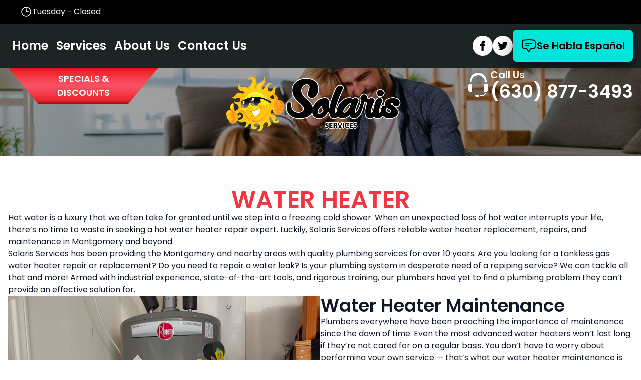

--- FILE ---
content_type: text/html; charset=UTF-8
request_url: https://solaris-hvac.com/water-heater/
body_size: 10194
content:
<!DOCTYPE html>
<html lang="en-US">
<head>
	<meta charset="UTF-8">
	<meta name="viewport" content="width=device-width">
	<link rel="profile" href="https://gmpg.org/xfn/11">
	<link rel="pingback" href="https://solaris-hvac.com/xmlrpc.php">
	<script src="https://cdn.tailwindcss.com"></script>
	<title>Water Heater &#8211; Solaris Servives</title>
<meta name='robots' content='max-image-preview:large' />

		<!-- Meta Tag Manager -->
		<meta property="og:title" content="Solaris Service | Best Rated HVAC Services in Aurora, Montgomery, Naperville and Oswego" />
		<meta property="og:description" content="Solaris Service is the best rated HVAC services in Aurora, Montgomery, Naperville and Oswego. We provide HVAC repair and replacement along with AC Repair and replacement. " />
		<meta name="description" content="Solaris Service is the best rated HVAC services in Aurora, Montgomery, Naperville and Oswego. We provide HVAC repair and replacement along with AC Repair and replacement. " />
		<meta property="og:image" content="http://solaris-hvac.com/wp-content/uploads/Social_Solarisservices.png" />
		<!-- / Meta Tag Manager -->
<link rel='dns-prefetch' href='//s.w.org' />
<link rel='dns-prefetch' href='//hcaptcha.com' />
<script type="text/javascript">
window._wpemojiSettings = {"baseUrl":"https:\/\/s.w.org\/images\/core\/emoji\/14.0.0\/72x72\/","ext":".png","svgUrl":"https:\/\/s.w.org\/images\/core\/emoji\/14.0.0\/svg\/","svgExt":".svg","source":{"concatemoji":"https:\/\/solaris-hvac.com\/wp-includes\/js\/wp-emoji-release.min.js?ver=6.0.3"}};
/*! This file is auto-generated */
!function(e,a,t){var n,r,o,i=a.createElement("canvas"),p=i.getContext&&i.getContext("2d");function s(e,t){var a=String.fromCharCode,e=(p.clearRect(0,0,i.width,i.height),p.fillText(a.apply(this,e),0,0),i.toDataURL());return p.clearRect(0,0,i.width,i.height),p.fillText(a.apply(this,t),0,0),e===i.toDataURL()}function c(e){var t=a.createElement("script");t.src=e,t.defer=t.type="text/javascript",a.getElementsByTagName("head")[0].appendChild(t)}for(o=Array("flag","emoji"),t.supports={everything:!0,everythingExceptFlag:!0},r=0;r<o.length;r++)t.supports[o[r]]=function(e){if(!p||!p.fillText)return!1;switch(p.textBaseline="top",p.font="600 32px Arial",e){case"flag":return s([127987,65039,8205,9895,65039],[127987,65039,8203,9895,65039])?!1:!s([55356,56826,55356,56819],[55356,56826,8203,55356,56819])&&!s([55356,57332,56128,56423,56128,56418,56128,56421,56128,56430,56128,56423,56128,56447],[55356,57332,8203,56128,56423,8203,56128,56418,8203,56128,56421,8203,56128,56430,8203,56128,56423,8203,56128,56447]);case"emoji":return!s([129777,127995,8205,129778,127999],[129777,127995,8203,129778,127999])}return!1}(o[r]),t.supports.everything=t.supports.everything&&t.supports[o[r]],"flag"!==o[r]&&(t.supports.everythingExceptFlag=t.supports.everythingExceptFlag&&t.supports[o[r]]);t.supports.everythingExceptFlag=t.supports.everythingExceptFlag&&!t.supports.flag,t.DOMReady=!1,t.readyCallback=function(){t.DOMReady=!0},t.supports.everything||(n=function(){t.readyCallback()},a.addEventListener?(a.addEventListener("DOMContentLoaded",n,!1),e.addEventListener("load",n,!1)):(e.attachEvent("onload",n),a.attachEvent("onreadystatechange",function(){"complete"===a.readyState&&t.readyCallback()})),(e=t.source||{}).concatemoji?c(e.concatemoji):e.wpemoji&&e.twemoji&&(c(e.twemoji),c(e.wpemoji)))}(window,document,window._wpemojiSettings);
</script>
<style type="text/css">
img.wp-smiley,
img.emoji {
	display: inline !important;
	border: none !important;
	box-shadow: none !important;
	height: 1em !important;
	width: 1em !important;
	margin: 0 0.07em !important;
	vertical-align: -0.1em !important;
	background: none !important;
	padding: 0 !important;
}
</style>
	<link rel='stylesheet' id='wp-block-library-css'  href='https://solaris-hvac.com/wp-includes/css/dist/block-library/style.min.css?ver=6.0.3' type='text/css' media='all' />
<style id='wp-block-library-theme-inline-css' type='text/css'>
.wp-block-audio figcaption{color:#555;font-size:13px;text-align:center}.is-dark-theme .wp-block-audio figcaption{color:hsla(0,0%,100%,.65)}.wp-block-code{border:1px solid #ccc;border-radius:4px;font-family:Menlo,Consolas,monaco,monospace;padding:.8em 1em}.wp-block-embed figcaption{color:#555;font-size:13px;text-align:center}.is-dark-theme .wp-block-embed figcaption{color:hsla(0,0%,100%,.65)}.blocks-gallery-caption{color:#555;font-size:13px;text-align:center}.is-dark-theme .blocks-gallery-caption{color:hsla(0,0%,100%,.65)}.wp-block-image figcaption{color:#555;font-size:13px;text-align:center}.is-dark-theme .wp-block-image figcaption{color:hsla(0,0%,100%,.65)}.wp-block-pullquote{border-top:4px solid;border-bottom:4px solid;margin-bottom:1.75em;color:currentColor}.wp-block-pullquote__citation,.wp-block-pullquote cite,.wp-block-pullquote footer{color:currentColor;text-transform:uppercase;font-size:.8125em;font-style:normal}.wp-block-quote{border-left:.25em solid;margin:0 0 1.75em;padding-left:1em}.wp-block-quote cite,.wp-block-quote footer{color:currentColor;font-size:.8125em;position:relative;font-style:normal}.wp-block-quote.has-text-align-right{border-left:none;border-right:.25em solid;padding-left:0;padding-right:1em}.wp-block-quote.has-text-align-center{border:none;padding-left:0}.wp-block-quote.is-large,.wp-block-quote.is-style-large,.wp-block-quote.is-style-plain{border:none}.wp-block-search .wp-block-search__label{font-weight:700}:where(.wp-block-group.has-background){padding:1.25em 2.375em}.wp-block-separator.has-css-opacity{opacity:.4}.wp-block-separator{border:none;border-bottom:2px solid;margin-left:auto;margin-right:auto}.wp-block-separator.has-alpha-channel-opacity{opacity:1}.wp-block-separator:not(.is-style-wide):not(.is-style-dots){width:100px}.wp-block-separator.has-background:not(.is-style-dots){border-bottom:none;height:1px}.wp-block-separator.has-background:not(.is-style-wide):not(.is-style-dots){height:2px}.wp-block-table thead{border-bottom:3px solid}.wp-block-table tfoot{border-top:3px solid}.wp-block-table td,.wp-block-table th{padding:.5em;border:1px solid;word-break:normal}.wp-block-table figcaption{color:#555;font-size:13px;text-align:center}.is-dark-theme .wp-block-table figcaption{color:hsla(0,0%,100%,.65)}.wp-block-video figcaption{color:#555;font-size:13px;text-align:center}.is-dark-theme .wp-block-video figcaption{color:hsla(0,0%,100%,.65)}.wp-block-template-part.has-background{padding:1.25em 2.375em;margin-top:0;margin-bottom:0}
</style>
<style id='global-styles-inline-css' type='text/css'>
body{--wp--preset--color--black: #000000;--wp--preset--color--cyan-bluish-gray: #abb8c3;--wp--preset--color--white: #ffffff;--wp--preset--color--pale-pink: #f78da7;--wp--preset--color--vivid-red: #cf2e2e;--wp--preset--color--luminous-vivid-orange: #ff6900;--wp--preset--color--luminous-vivid-amber: #fcb900;--wp--preset--color--light-green-cyan: #7bdcb5;--wp--preset--color--vivid-green-cyan: #00d084;--wp--preset--color--pale-cyan-blue: #8ed1fc;--wp--preset--color--vivid-cyan-blue: #0693e3;--wp--preset--color--vivid-purple: #9b51e0;--wp--preset--color--primary: #2340a4;--wp--preset--color--secondary: #f33541;--wp--preset--color--light: #e6efee;--wp--preset--color--gray: #6a778c;--wp--preset--color--dark: #1d2524;--wp--preset--color--tertiary: #00e5d9;--wp--preset--gradient--vivid-cyan-blue-to-vivid-purple: linear-gradient(135deg,rgba(6,147,227,1) 0%,rgb(155,81,224) 100%);--wp--preset--gradient--light-green-cyan-to-vivid-green-cyan: linear-gradient(135deg,rgb(122,220,180) 0%,rgb(0,208,130) 100%);--wp--preset--gradient--luminous-vivid-amber-to-luminous-vivid-orange: linear-gradient(135deg,rgba(252,185,0,1) 0%,rgba(255,105,0,1) 100%);--wp--preset--gradient--luminous-vivid-orange-to-vivid-red: linear-gradient(135deg,rgba(255,105,0,1) 0%,rgb(207,46,46) 100%);--wp--preset--gradient--very-light-gray-to-cyan-bluish-gray: linear-gradient(135deg,rgb(238,238,238) 0%,rgb(169,184,195) 100%);--wp--preset--gradient--cool-to-warm-spectrum: linear-gradient(135deg,rgb(74,234,220) 0%,rgb(151,120,209) 20%,rgb(207,42,186) 40%,rgb(238,44,130) 60%,rgb(251,105,98) 80%,rgb(254,248,76) 100%);--wp--preset--gradient--blush-light-purple: linear-gradient(135deg,rgb(255,206,236) 0%,rgb(152,150,240) 100%);--wp--preset--gradient--blush-bordeaux: linear-gradient(135deg,rgb(254,205,165) 0%,rgb(254,45,45) 50%,rgb(107,0,62) 100%);--wp--preset--gradient--luminous-dusk: linear-gradient(135deg,rgb(255,203,112) 0%,rgb(199,81,192) 50%,rgb(65,88,208) 100%);--wp--preset--gradient--pale-ocean: linear-gradient(135deg,rgb(255,245,203) 0%,rgb(182,227,212) 50%,rgb(51,167,181) 100%);--wp--preset--gradient--electric-grass: linear-gradient(135deg,rgb(202,248,128) 0%,rgb(113,206,126) 100%);--wp--preset--gradient--midnight: linear-gradient(135deg,rgb(2,3,129) 0%,rgb(40,116,252) 100%);--wp--preset--duotone--dark-grayscale: url('#wp-duotone-dark-grayscale');--wp--preset--duotone--grayscale: url('#wp-duotone-grayscale');--wp--preset--duotone--purple-yellow: url('#wp-duotone-purple-yellow');--wp--preset--duotone--blue-red: url('#wp-duotone-blue-red');--wp--preset--duotone--midnight: url('#wp-duotone-midnight');--wp--preset--duotone--magenta-yellow: url('#wp-duotone-magenta-yellow');--wp--preset--duotone--purple-green: url('#wp-duotone-purple-green');--wp--preset--duotone--blue-orange: url('#wp-duotone-blue-orange');--wp--preset--font-size--small: 0.875rem;--wp--preset--font-size--medium: 20px;--wp--preset--font-size--large: 1.125rem;--wp--preset--font-size--x-large: 42px;--wp--preset--font-size--regular: 1.5rem;--wp--preset--font-size--xl: 1.25rem;--wp--preset--font-size--xxl: 1.5rem;--wp--preset--font-size--xxxl: 1.875rem;}body { margin: 0; }.wp-site-blocks > .alignleft { float: left; margin-right: 2em; }.wp-site-blocks > .alignright { float: right; margin-left: 2em; }.wp-site-blocks > .aligncenter { justify-content: center; margin-left: auto; margin-right: auto; }.has-black-color{color: var(--wp--preset--color--black) !important;}.has-cyan-bluish-gray-color{color: var(--wp--preset--color--cyan-bluish-gray) !important;}.has-white-color{color: var(--wp--preset--color--white) !important;}.has-pale-pink-color{color: var(--wp--preset--color--pale-pink) !important;}.has-vivid-red-color{color: var(--wp--preset--color--vivid-red) !important;}.has-luminous-vivid-orange-color{color: var(--wp--preset--color--luminous-vivid-orange) !important;}.has-luminous-vivid-amber-color{color: var(--wp--preset--color--luminous-vivid-amber) !important;}.has-light-green-cyan-color{color: var(--wp--preset--color--light-green-cyan) !important;}.has-vivid-green-cyan-color{color: var(--wp--preset--color--vivid-green-cyan) !important;}.has-pale-cyan-blue-color{color: var(--wp--preset--color--pale-cyan-blue) !important;}.has-vivid-cyan-blue-color{color: var(--wp--preset--color--vivid-cyan-blue) !important;}.has-vivid-purple-color{color: var(--wp--preset--color--vivid-purple) !important;}.has-primary-color{color: var(--wp--preset--color--primary) !important;}.has-secondary-color{color: var(--wp--preset--color--secondary) !important;}.has-light-color{color: var(--wp--preset--color--light) !important;}.has-gray-color{color: var(--wp--preset--color--gray) !important;}.has-dark-color{color: var(--wp--preset--color--dark) !important;}.has-tertiary-color{color: var(--wp--preset--color--tertiary) !important;}.has-black-background-color{background-color: var(--wp--preset--color--black) !important;}.has-cyan-bluish-gray-background-color{background-color: var(--wp--preset--color--cyan-bluish-gray) !important;}.has-white-background-color{background-color: var(--wp--preset--color--white) !important;}.has-pale-pink-background-color{background-color: var(--wp--preset--color--pale-pink) !important;}.has-vivid-red-background-color{background-color: var(--wp--preset--color--vivid-red) !important;}.has-luminous-vivid-orange-background-color{background-color: var(--wp--preset--color--luminous-vivid-orange) !important;}.has-luminous-vivid-amber-background-color{background-color: var(--wp--preset--color--luminous-vivid-amber) !important;}.has-light-green-cyan-background-color{background-color: var(--wp--preset--color--light-green-cyan) !important;}.has-vivid-green-cyan-background-color{background-color: var(--wp--preset--color--vivid-green-cyan) !important;}.has-pale-cyan-blue-background-color{background-color: var(--wp--preset--color--pale-cyan-blue) !important;}.has-vivid-cyan-blue-background-color{background-color: var(--wp--preset--color--vivid-cyan-blue) !important;}.has-vivid-purple-background-color{background-color: var(--wp--preset--color--vivid-purple) !important;}.has-primary-background-color{background-color: var(--wp--preset--color--primary) !important;}.has-secondary-background-color{background-color: var(--wp--preset--color--secondary) !important;}.has-light-background-color{background-color: var(--wp--preset--color--light) !important;}.has-gray-background-color{background-color: var(--wp--preset--color--gray) !important;}.has-dark-background-color{background-color: var(--wp--preset--color--dark) !important;}.has-tertiary-background-color{background-color: var(--wp--preset--color--tertiary) !important;}.has-black-border-color{border-color: var(--wp--preset--color--black) !important;}.has-cyan-bluish-gray-border-color{border-color: var(--wp--preset--color--cyan-bluish-gray) !important;}.has-white-border-color{border-color: var(--wp--preset--color--white) !important;}.has-pale-pink-border-color{border-color: var(--wp--preset--color--pale-pink) !important;}.has-vivid-red-border-color{border-color: var(--wp--preset--color--vivid-red) !important;}.has-luminous-vivid-orange-border-color{border-color: var(--wp--preset--color--luminous-vivid-orange) !important;}.has-luminous-vivid-amber-border-color{border-color: var(--wp--preset--color--luminous-vivid-amber) !important;}.has-light-green-cyan-border-color{border-color: var(--wp--preset--color--light-green-cyan) !important;}.has-vivid-green-cyan-border-color{border-color: var(--wp--preset--color--vivid-green-cyan) !important;}.has-pale-cyan-blue-border-color{border-color: var(--wp--preset--color--pale-cyan-blue) !important;}.has-vivid-cyan-blue-border-color{border-color: var(--wp--preset--color--vivid-cyan-blue) !important;}.has-vivid-purple-border-color{border-color: var(--wp--preset--color--vivid-purple) !important;}.has-primary-border-color{border-color: var(--wp--preset--color--primary) !important;}.has-secondary-border-color{border-color: var(--wp--preset--color--secondary) !important;}.has-light-border-color{border-color: var(--wp--preset--color--light) !important;}.has-gray-border-color{border-color: var(--wp--preset--color--gray) !important;}.has-dark-border-color{border-color: var(--wp--preset--color--dark) !important;}.has-tertiary-border-color{border-color: var(--wp--preset--color--tertiary) !important;}.has-vivid-cyan-blue-to-vivid-purple-gradient-background{background: var(--wp--preset--gradient--vivid-cyan-blue-to-vivid-purple) !important;}.has-light-green-cyan-to-vivid-green-cyan-gradient-background{background: var(--wp--preset--gradient--light-green-cyan-to-vivid-green-cyan) !important;}.has-luminous-vivid-amber-to-luminous-vivid-orange-gradient-background{background: var(--wp--preset--gradient--luminous-vivid-amber-to-luminous-vivid-orange) !important;}.has-luminous-vivid-orange-to-vivid-red-gradient-background{background: var(--wp--preset--gradient--luminous-vivid-orange-to-vivid-red) !important;}.has-very-light-gray-to-cyan-bluish-gray-gradient-background{background: var(--wp--preset--gradient--very-light-gray-to-cyan-bluish-gray) !important;}.has-cool-to-warm-spectrum-gradient-background{background: var(--wp--preset--gradient--cool-to-warm-spectrum) !important;}.has-blush-light-purple-gradient-background{background: var(--wp--preset--gradient--blush-light-purple) !important;}.has-blush-bordeaux-gradient-background{background: var(--wp--preset--gradient--blush-bordeaux) !important;}.has-luminous-dusk-gradient-background{background: var(--wp--preset--gradient--luminous-dusk) !important;}.has-pale-ocean-gradient-background{background: var(--wp--preset--gradient--pale-ocean) !important;}.has-electric-grass-gradient-background{background: var(--wp--preset--gradient--electric-grass) !important;}.has-midnight-gradient-background{background: var(--wp--preset--gradient--midnight) !important;}.has-small-font-size{font-size: var(--wp--preset--font-size--small) !important;}.has-medium-font-size{font-size: var(--wp--preset--font-size--medium) !important;}.has-large-font-size{font-size: var(--wp--preset--font-size--large) !important;}.has-x-large-font-size{font-size: var(--wp--preset--font-size--x-large) !important;}.has-regular-font-size{font-size: var(--wp--preset--font-size--regular) !important;}.has-xl-font-size{font-size: var(--wp--preset--font-size--xl) !important;}.has-xxl-font-size{font-size: var(--wp--preset--font-size--xxl) !important;}.has-xxxl-font-size{font-size: var(--wp--preset--font-size--xxxl) !important;}
</style>
<link rel='stylesheet' id='contact-form-7-css'  href='https://solaris-hvac.com/wp-content/plugins/contact-form-7/includes/css/styles.css?ver=5.6.4' type='text/css' media='all' />
<link rel='stylesheet' id='tailpress-css'  href='https://solaris-hvac.com/wp-content/themes/tailpress/css/app.css?ver=3.0.18' type='text/css' media='all' />
<script src="https://solaris-hvac.com/wp-content/themes/tailpress/js/app.js?ver=3.0.18" defer="defer" type="text/javascript"></script>
<link rel="https://api.w.org/" href="https://solaris-hvac.com/wp-json/" /><link rel="alternate" type="application/json" href="https://solaris-hvac.com/wp-json/wp/v2/pages/89" /><link rel="EditURI" type="application/rsd+xml" title="RSD" href="https://solaris-hvac.com/xmlrpc.php?rsd" />
<link rel="wlwmanifest" type="application/wlwmanifest+xml" href="https://solaris-hvac.com/wp-includes/wlwmanifest.xml" /> 
<meta name="generator" content="WordPress 6.0.3" />
<link rel="canonical" href="https://solaris-hvac.com/water-heater/" />
<link rel='shortlink' href='https://solaris-hvac.com/?p=89' />
<link rel="alternate" type="application/json+oembed" href="https://solaris-hvac.com/wp-json/oembed/1.0/embed?url=https%3A%2F%2Fsolaris-hvac.com%2Fwater-heater%2F" />
<link rel="alternate" type="text/xml+oembed" href="https://solaris-hvac.com/wp-json/oembed/1.0/embed?url=https%3A%2F%2Fsolaris-hvac.com%2Fwater-heater%2F&#038;format=xml" />
		<style>
			div.wpforms-container-full .wpforms-form .h-captcha,
			#wpforo #wpforo-wrap div .h-captcha,
			.h-captcha {
				position: relative;
				display: block;
				margin-bottom: 2rem;
				padding: 0;
				clear: both;
			}
			.gform_previous_button + .h-captcha {
				margin-top: 2rem;
			}
			#wpforo #wpforo-wrap.wpft-topic div .h-captcha,
			#wpforo #wpforo-wrap.wpft-forum div .h-captcha {
				margin: 0 -20px;
			}
			.wpdm-button-area + .h-captcha {
				margin-bottom: 1rem;
			}
			.w3eden .btn-primary {
				background-color: var(--color-primary) !important;
				color: #fff !important;
			}
			div.wpforms-container-full .wpforms-form .h-captcha[data-size="normal"],
			.h-captcha[data-size="normal"] {
				width: 303px;
				height: 78px;
			}
			div.wpforms-container-full .wpforms-form .h-captcha[data-size="compact"],
			.h-captcha[data-size="compact"] {
				width: 164px;
				height: 144px;
			}
			div.wpforms-container-full .wpforms-form .h-captcha[data-size="invisible"],
			.h-captcha[data-size="invisible"] {
				display: none;
			}
			.h-captcha::before {
				content: '';
				display: block;
				position: absolute;
				top: 0;
				left: 0;
				background: url(https://solaris-hvac.com/wp-content/plugins/hcaptcha-for-forms-and-more/assets/images/hcaptcha-div-logo.svg) no-repeat;
				border: 1px solid transparent;
				border-radius: 4px;
			}
			.h-captcha[data-size="normal"]::before {
				width: 300px;
				height: 74px;
				background-position: 94% 27%;
			}
			.h-captcha[data-size="compact"]::before {
				width: 156px;
				height: 136px;
				background-position: 50% 77%;
			}
			.h-captcha[data-theme="light"]::before {
				background-color: #fafafa;
				border: 1px solid #e0e0e0;
			}
			.h-captcha[data-theme="dark"]::before {
				background-color: #333;
				border: 1px solid #f5f5f5;
			}
			.h-captcha[data-size="invisible"]::before {
				display: none;
			}
			div.wpforms-container-full .wpforms-form .h-captcha iframe,
			.h-captcha iframe {
				position: relative;
			}
			span[data-name="hcap-cf7"] .h-captcha {
				margin-bottom: 0;
			}
			span[data-name="hcap-cf7"] ~ input[type="submit"] {
				margin-top: 2rem;
			}
			.elementor-field-type-hcaptcha .elementor-field {
				background: transparent !important;
			}
			.elementor-field-type-hcaptcha .h-captcha {
				margin-bottom: unset;
			}
			div[style*="z-index: 2147483647"] div[style*="border-width: 11px"][style*="position: absolute"][style*="pointer-events: none"] {
				border-style: none;
			}
		</style>
		<link rel="icon" href="https://solaris-hvac.com/wp-content/uploads/favicon_Solarisservices.png" sizes="32x32" />
<link rel="icon" href="https://solaris-hvac.com/wp-content/uploads/favicon_Solarisservices.png" sizes="192x192" />
<link rel="apple-touch-icon" href="https://solaris-hvac.com/wp-content/uploads/favicon_Solarisservices.png" />
<meta name="msapplication-TileImage" content="https://solaris-hvac.com/wp-content/uploads/favicon_Solarisservices.png" />
</head>

<body class="page-template-default page page-id-89 bg-white text-gray-900 antialiased">


<div id="page" class="min-h-screen flex flex-col">

	
	<header>
<section>
	<div class="flex justify-end1 px-10 gap-2 bg-black text-white py-3">
		<svg class="w-6 h-6" xmlns="http://www.w3.org/2000/svg" fill="none" viewBox="0 0 24 24" stroke-width="1.5" stroke="currentColor">
			<path stroke-linecap="round" stroke-linejoin="round" d="M12 6v6h4.5m4.5 0a9 9 0 11-18 0 9 9 0 0118 0z" />
		</svg>
		<p>Tuesday - Closed</p>
	</div>
</section>

<section class="bg-dark text-white hidden lg:flex">
	<div class="flex gap-2 container mx-auto px-4 justify-between items-center py-3">
		<ul class="flex flex-col lg:flex-row items-center gap-5 lg:gap-10 text-lg lg:text-2xl font-semibold">
			<li class="">
				<a class="hover:text-tertiary px-2" href="/">Home</a>
			</li>
			<li class="group">
					<a href="#" class="px-2 text-white hover:text-primary transition-all duration-300 whitespace-nowrap">Services</a>
					<ul class="flex lg:hidden lg:absolute lg:z-40 bg-white lg:shadow-lg p-4 lg:group-hover:flex flex-col gap-2 rounded">
						<li class="text-dark hover:text-primary"><a href="/ac-repair">A/C Repair</a>
						<li class="text-dark hover:text-primary"><a href="/ac-installation">A/C Installation</a></li>
						<li class="text-dark hover:text-primary"><a href="/furnace-repair">Furnace Repair</a></li>
						<li class="text-dark hover:text-primary"><a href="/furnace-installation">Furnace Installation</a></li>
						<li class="text-dark hover:text-primary"><a href="/water-heater">Water Heater Installation</a></li>
					</ul>
				</li>
			<li class="">
				<a class="hover:text-tertiary px-2" href="/about-us">About Us</a>
			</li>
			<li class="">
				<a class="hover:text-tertiary px-2" href="/contact-us">Contact Us</a>
			</li>
		</ul>
		<div class="flex gap-5 items-center">
			<div class="flex gap-2 items-center">
				<div class="h-10 w-10 bg-white rounded-full flex items-center justify-center">
					<img class="h-5" src="[data-uri]">
				</div>
				<div class="h-10 w-10 bg-white rounded-full flex items-center justify-center">
					<img class="h-5" src="[data-uri]">
				</div>
			</div>
			<div style="box-shadow: rgba(0, 0, 0, 0.3) 0px 19px 38px, rgba(0, 0, 0, 0.22) 0px 15px 12px;" class="px-4 py-4 bg-tertiary text-black flex gap-2 items-center justify-center mr-auto whitespace-nowrap z-10 rounded-lg"> 
				<svg xmlns="http://www.w3.org/2000/svg" fill="none" viewBox="0 0 24 24" stroke-width="1.5" stroke="currentColor" class="w-8 h-8">
  
					<path stroke-linecap="round" stroke-linejoin="round" d="M7.5 8.25h9m-9 3H12m-9.75 1.51c0 1.6 1.123 2.994 2.707 3.227 1.129.166 2.27.293 3.423.379.35.026.67.21.865.501L12 21l2.755-4.133a1.14 1.14 0 01.865-.501 48.172 48.172 0 003.423-.379c1.584-.233 2.707-1.626 2.707-3.228V6.741c0-1.602-1.123-2.995-2.707-3.228A48.394 48.394 0 0012 3c-2.392 0-4.744.175-7.043.513C3.373 3.746 2.25 5.14 2.25 6.741v6.018z"></path>

				</svg>
				<h1 class=" text-xl font-semibold">Se Habla Español</h1>
			</div>
		</div>
	</div>
</section>

<section class="px-4 pb-10  relative z-0 text-white">
	<div class="absolute w-full h-full top-0 left-0 right-0 bottom-0 -z-10 mix-blend-overlay opacity-100 object-cover" style="background: linear-gradient(90deg, rgb(80, 80, 80) 0%, rgb(80, 80, 80) 100%);"></div>
	<img class="absolute w-full h-full top-0 left-0 right-0 bottom-0 -z-10 mix-blend-overlay opacity-100 object-cover" src="/wp-content/uploads/hero.png">
	<div class="flex flex-col ">
		<div class="flex flex-col gap-10 lg:gap-32 justify-between w-full max-container mx-auto items-center w-full max-w-[1300px]">
			<div class="flex gap-5 justify-between  items-center lg:items-start w-full flex-col lg:flex-row">
				<a href="/#special-section" class="bg-secondary px-12 lg:px-16 py-2 w-[200px] lg:w-[300px] flex items-center justify-center relative z-0" style="clip-path: polygon(0px 0px, 100% 0px, 80% 100%, 20% 100%); box-shadow: rgba(50, 50, 93, 0.25) 0px 50px 100px -20px, rgba(0, 0, 0, 0.3) 0px 30px 60px -30px, rgba(10, 37, 64, 0.35) 0px -2px 6px 0px inset;">
					<div class="absolute w-full h-full top-0 left-0 right-0 bottom-0 -z-10 mix-blend-overlay opacity-100 object-cover" style="background: linear-gradient(rgb(50, 50, 50) 0%, rgb(150, 150, 150) 30%, rgb(200, 200, 200) 50%, rgb(150, 150, 150) 70%, rgb(50, 50, 50) 100%);"></div>
					<h1 class="lg:text-lg font-semibold uppercase text-center leading-tight text-white">Specials &amp; Discounts </h1>
				</a>
				<div class="flex flex-col gap-2 w-full lg:w-auto">
					<div class="flex gap-2 justify-between w-full items-center lg:pt-2">
					<a href="/" class=""> 
						<img class="h-28 lg:h-32" src="/wp-content/uploads/logo_solarisservices.png">
					</a>
					<img class="h-10 w-10 invert lg:hidden" src="[data-uri]" id="primary-menu-toggle">
				</div>
					<ul class="flex flex-col gap-5 font-semibold text-lg bg-dark py-3 w-full hidden px-5" id="primary-menu">
						<li class="">
							<a class="" href="/">Home</a>
						</li>
						<li class="group">
					<a href="#" class="text-white hover:text-primary transition-all duration-300 whitespace-nowrap">Services</a>
					<ul class="flex lg:hidden lg:absolute lg:z-40 ml-10 lg:shadow-lg p-4 lg:group-hover:flex flex-col gap-1 rounded">
						<li class="hover:text-primary"><a href="/ac-repair">A/C Repair</a>
						<li class="hover:text-primary"><a href="/ac-installation">A/C Installation</a></li>
						<li class="hover:text-primary"><a href="/furnace-repair">Furnace Repair</a></li>
						<li class="hover:text-primary"><a href="/furnace-installation">Furnace Installation</a></li>
						<li class="hover:text-primary"><a href="/water-heater">Water Heater Installation</a></li>
					</ul>
				</li>
						<li class="">
							<a class="" href="/about-us">About Us</a>
						</li>
						<li class="">
							<a class="" href="/contact-us">Contact Us</a>
						</li>
					</ul>
				</div>
				<div class="flex gap-2 items-center">
					<img class=" h-12 invert" src="[data-uri]">
					<div class="flex flex-col items-start text-white gap-1">
						<h1 class="text-xl font-semibold">Call Us</h1>
						<a href="tel:+16308773493" class="text-2xl lg:text-4xl font-semibold whitespace-nowrap hover:text-secondary transition-all duration-300">(630) 877-3493</a>
					</div>
				</div>
			</div>	</header>
<section class="py-16 px-4 pb-[120px]">
	<div class="flex flex-col gap-10 container mx-auto px-0">
		<h1 class="text-3xl lg:text-5xl font-semibold text-secondary uppercase text-center">Water Heater</h1>
		<div class="flex flex-col gap-5">
			<p>Hot water is a luxury that we often take for granted until we step into a freezing cold shower. When an unexpected loss of hot water interrupts your life, there’s no time to waste in seeking a hot water heater repair expert. Luckily, Solaris Services offers reliable water heater replacement, repairs, and maintenance in Montgomery and beyond.</p>
			<p>Solaris Services has been providing the Montgomery and nearby areas with quality plumbing services for over 10 years. Are you looking for a tankless gas water heater repair or replacement? Do you need to repair a water leak? Is your plumbing system in desperate need of a repiping service? We can tackle all that and more! Armed with industrial experience, state-of-the-art tools, and rigorous training, our plumbers have yet to find a plumbing problem they can’t provide an effective solution for.</p>
		</div>
		<div class="flex flex-col lg:flex-row gap-10">
			<div class="lg:w-1/2">
				<img class="w-full h-full object-cover lg:h-[650px]" src="/wp-content/uploads/image_2022_11_02T01_34_16_744Z.png">
			</div>
			<div class="flex flex-col gap-5 lg:w-1/2">
				<h1 class="text-2xl lg:text-4xl font-semibold">Water Heater Maintenance</h1>
				<p>Plumbers everywhere have been preaching the importance of maintenance since the dawn of time. Even the most advanced water heaters won’t last long if they’re not cared for on a regular basis. You don’t have to worry about performing your own service — that’s what our water heater maintenance is for!</p>
				<p>When you choose Solaris Services for your water heater maintenance, you can rest assured we’ll check every nook and cranny, from the pilot light to the valves, for possible damages. We’ll clean your vents, flush out the tank, and make sure it’s working efficiently.</p>
				<h1 class="text-2xl lg:text-4xl font-semibold">Water Heater Replacement and Repairs</h1>
				<p>Hot water is essential for all your daily living needs, so avoiding your hot water heater repairs simply isn’t an option. Solaris Services is available for emergency hot water heater repair services throughout Montgomery, IL, and surrounding areas. Solaris Services is fully licensed, insured, and our technicians are professionally trained with all types of water heaters. We repair, and replace all makes and models of water heaters, including:</p>
				<ul class="list-disc grid lg:grid-cols-2 ml-5">
					<li>Residential gas and electric water heaters</li>
					<li>Commercial gas water heaters</li>
					<li>Hybrid water heaters</li>
					<li>Tankless water heaters</li>
					<li>Boilers</li>
					<li>Insta-hot or on-demand water heaters</li>
					<li>Power vent and direct vent water heaters</li>
				</ul>
			</div>
		</div>
	</div>
</section>

<section class="h-0 flex items-center z-10 justify-center container mx-auto">
	<img class="h-32 mr-auto rounded-lg border-4 border-tertiary bg-white" src="/wp-content/uploads/logo_solarisservices.png">
</section>
<section class="py-16 pt-28 lg:pt-16 px-4 bg-dark text-white border-t-4 border-tertiary">
	<div class="flex flex-col gap-6 items-center">
		<ul class="flex flex-col lg:flex-row gap-5 lg:gap-10 text-xl">
			<li class="">
				<a class="hover:text-primary font-bold" href="/">Home</a>
			</li>
			<li class="group">
				<a class="hover:text-primary font-bold" href="#">Services</a>
				<ul class="flex lg:hidden lg:absolute lg:z-40 ml-10 lg:shadow-lg p-4 lg:group-hover:flex flex-col gap-1 rounded lg:bg-white lg:text-dark lg:-mt-[210px]">
						<li class="hover:text-primary"><a href="/ac-repair">A/C Repair</a>
						<li class="hover:text-primary"><a href="/ac-installation">A/C Installation</a></li>
						<li class="hover:text-primary"><a href="/furnace-repair">Furnace Repair</a></li>
						<li class="hover:text-primary"><a href="/furnace-installation">Furnace Installation</a></li>
						<li class="hover:text-primary"><a href="/water-heater">Water Heater Installation</a></li>
					</ul>
			</li>
			<li class="">
				<a class="hover:text-primary font-bold" href="#">About Us</a>
			</li>
			<li class="">
				<a class="hover:text-primary font-bold" href="/contact-us">Contact Us</a>
			</li>
		</ul>

		<div class="flex gap-2 font-semibold text-lg items-center">
			<svg class="w-6 h-6" xmlns="http://www.w3.org/2000/svg" fill="none" viewBox="0 0 24 24" stroke-width="1.5" stroke="currentColor">
				<path stroke-linecap="round" stroke-linejoin="round" d="M12 6v6h4.5m4.5 0a9 9 0 11-18 0 9 9 0 0118 0z" />
			</svg>
			<p>Tuesday - Closed</p>
		</div>
		
	</div>
	
</section>

</main>


</div>


</div>

<script type='text/javascript' src='https://solaris-hvac.com/wp-content/plugins/contact-form-7/includes/swv/js/index.js?ver=5.6.4' id='swv-js'></script>
<script type='text/javascript' id='contact-form-7-js-extra'>
/* <![CDATA[ */
var wpcf7 = {"api":{"root":"https:\/\/solaris-hvac.com\/wp-json\/","namespace":"contact-form-7\/v1"}};
/* ]]> */
</script>
<script type='text/javascript' src='https://solaris-hvac.com/wp-content/plugins/contact-form-7/includes/js/index.js?ver=5.6.4' id='contact-form-7-js'></script>

<script defer src="https://static.cloudflareinsights.com/beacon.min.js/vcd15cbe7772f49c399c6a5babf22c1241717689176015" integrity="sha512-ZpsOmlRQV6y907TI0dKBHq9Md29nnaEIPlkf84rnaERnq6zvWvPUqr2ft8M1aS28oN72PdrCzSjY4U6VaAw1EQ==" data-cf-beacon='{"version":"2024.11.0","token":"956674c070b14d9f9b3172182b2e02a8","r":1,"server_timing":{"name":{"cfCacheStatus":true,"cfEdge":true,"cfExtPri":true,"cfL4":true,"cfOrigin":true,"cfSpeedBrain":true},"location_startswith":null}}' crossorigin="anonymous"></script>
</body>
</html>

--- FILE ---
content_type: text/css
request_url: https://solaris-hvac.com/wp-content/themes/tailpress/css/app.css?ver=3.0.18
body_size: 4783
content:
@import url("https://fonts.googleapis.com/css2?family=Poppins:wght@400;500;600;700&display=swap");@import url("https://fonts.googleapis.com/css2?family=Nunito+Sans:wght@400;600;700&display=swap");
/*! tailwindcss v3.0.18 | MIT License | https://tailwindcss.com*/*,:after,:before{box-sizing:border-box;border:0 solid}:after,:before{--tw-content:""}html{line-height:1.5;-webkit-text-size-adjust:100%;-moz-tab-size:4;-o-tab-size:4;tab-size:4;font-family:ui-sans-serif,system-ui,-apple-system,BlinkMacSystemFont,Segoe UI,Roboto,Helvetica Neue,Arial,Noto Sans,sans-serif,Apple Color Emoji,Segoe UI Emoji,Segoe UI Symbol,Noto Color Emoji}body{margin:0;line-height:inherit}hr{height:0;color:inherit;border-top-width:1px}abbr:where([title]){-webkit-text-decoration:underline dotted;text-decoration:underline dotted}h1,h2,h3,h4,h5,h6{font-size:inherit;font-weight:inherit}a{color:inherit;text-decoration:inherit}b,strong{font-weight:bolder}code,kbd,pre,samp{font-family:ui-monospace,SFMono-Regular,Menlo,Monaco,Consolas,Liberation Mono,Courier New,monospace;font-size:1em}small{font-size:80%}sub,sup{font-size:75%;line-height:0;position:relative;vertical-align:initial}sub{bottom:-.25em}sup{top:-.5em}table{text-indent:0;border-color:inherit;border-collapse:collapse}button,input,optgroup,select,textarea{font-family:inherit;font-size:100%;line-height:inherit;color:inherit;margin:0;padding:0}button,select{text-transform:none}[type=button],[type=reset],[type=submit],button{-webkit-appearance:button;background-color:initial;background-image:none}:-moz-focusring{outline:auto}:-moz-ui-invalid{box-shadow:none}progress{vertical-align:initial}::-webkit-inner-spin-button,::-webkit-outer-spin-button{height:auto}[type=search]{-webkit-appearance:textfield;outline-offset:-2px}::-webkit-search-decoration{-webkit-appearance:none}::-webkit-file-upload-button{-webkit-appearance:button;font:inherit}summary{display:list-item}blockquote,dd,dl,figure,h1,h2,h3,h4,h5,h6,hr,p,pre{margin:0}fieldset{margin:0}fieldset,legend{padding:0}menu,ol,ul{list-style:none;margin:0;padding:0}textarea{resize:vertical}input::-moz-placeholder,textarea::-moz-placeholder{opacity:1;color:#9ca3af}input:-ms-input-placeholder,textarea:-ms-input-placeholder{opacity:1;color:#9ca3af}input::placeholder,textarea::placeholder{opacity:1;color:#9ca3af}[role=button],button{cursor:pointer}:disabled{cursor:default}audio,canvas,embed,iframe,img,object,svg,video{display:block;vertical-align:middle}img,video{max-width:100%;height:auto}[hidden]{display:none}*,:after,:before{--tw-translate-x:0;--tw-translate-y:0;--tw-rotate:0;--tw-skew-x:0;--tw-skew-y:0;--tw-scale-x:1;--tw-scale-y:1;--tw-pan-x: ;--tw-pan-y: ;--tw-pinch-zoom: ;--tw-scroll-snap-strictness:proximity;--tw-ordinal: ;--tw-slashed-zero: ;--tw-numeric-figure: ;--tw-numeric-spacing: ;--tw-numeric-fraction: ;--tw-ring-inset: ;--tw-ring-offset-width:0px;--tw-ring-offset-color:#fff;--tw-ring-color:#3b82f680;--tw-ring-offset-shadow:0 0 #0000;--tw-ring-shadow:0 0 #0000;--tw-shadow:0 0 #0000;--tw-shadow-colored:0 0 #0000;--tw-blur: ;--tw-brightness: ;--tw-contrast: ;--tw-grayscale: ;--tw-hue-rotate: ;--tw-invert: ;--tw-saturate: ;--tw-sepia: ;--tw-drop-shadow: ;--tw-backdrop-blur: ;--tw-backdrop-brightness: ;--tw-backdrop-contrast: ;--tw-backdrop-grayscale: ;--tw-backdrop-hue-rotate: ;--tw-backdrop-invert: ;--tw-backdrop-opacity: ;--tw-backdrop-saturate: ;--tw-backdrop-sepia: }.container{width:100%;padding-right:1rem;padding-left:1rem}@media (min-width:640px){.container{max-width:640px;padding-right:2rem;padding-left:2rem}}@media (min-width:768px){.container{max-width:768px}}@media (min-width:1024px){.container{max-width:1024px;padding-right:0;padding-left:0}}@media (min-width:1280px){.container{max-width:1280px}}.absolute{position:absolute}.relative{position:relative}.top-0{top:0}.left-0{left:0}.right-0{right:0}.bottom-0{bottom:0}.z-10{z-index:10}.z-0{z-index:0}.-z-10{z-index:-10}.order-last{order:9999}.m-8{margin:2rem}.my-3{margin-top:.75rem;margin-bottom:.75rem}.my-8{margin-top:2rem;margin-bottom:2rem}.mx-auto{margin-left:auto;margin-right:auto}.my-4{margin-top:1rem;margin-bottom:1rem}.mb-8{margin-bottom:2rem}.mr-auto{margin-right:auto}.ml-10{margin-left:2.5rem}.mt-5{margin-top:1.25rem}.mt-auto{margin-top:auto}.mt-3{margin-top:.75rem}.-mt-\[100px\]{margin-top:-100px}.ml-5{margin-left:1.25rem}.mb-4{margin-bottom:1rem}.mb-1{margin-bottom:.25rem}.mb-12{margin-bottom:3rem}.flex{display:flex}.grid{display:grid}.hidden{display:none}.h-1{height:.25rem}.h-0{height:0}.h-32{height:8rem}.h-6{height:1.5rem}.h-10{height:2.5rem}.h-5{height:1.25rem}.h-8{height:2rem}.h-full{height:100%}.h-28{height:7rem}.h-12{height:3rem}.h-24{height:6rem}.h-\[2px\]{height:2px}.h-\[3px\]{height:3px}.h-\[5px\]{height:5px}.h-16{height:4rem}.h-\[250px\]{height:250px}.h-36{height:9rem}.h-\[80px\]{height:80px}.h-20{height:5rem}.h-4{height:1rem}.min-h-screen{min-height:100vh}.w-full{width:100%}.w-16{width:4rem}.w-6{width:1.5rem}.w-10{width:2.5rem}.w-8{width:2rem}.w-\[200px\]{width:200px}.w-24{width:6rem}.w-auto{width:auto}.w-1\/2{width:50%}.w-1\/3{width:33.333333%}.w-32{width:8rem}.w-28{width:7rem}.w-2\/3{width:66.666667%}.w-\[80px\]{width:80px}.max-w-sm{max-width:24rem}.max-w-\[1300px\]{max-width:1300px}.max-w-\[1200px\]{max-width:1200px}.max-w-\[400px\]{max-width:400px}.flex-shrink-0{flex-shrink:0}.flex-grow{flex-grow:1}.translate-y-\[100\%\]{--tw-translate-y:100%}.translate-x-\[30\%\],.translate-y-\[100\%\]{transform:translate(var(--tw-translate-x),var(--tw-translate-y)) rotate(var(--tw-rotate)) skewX(var(--tw-skew-x)) skewY(var(--tw-skew-y)) scaleX(var(--tw-scale-x)) scaleY(var(--tw-scale-y))}.translate-x-\[30\%\]{--tw-translate-x:30%}.-translate-x-\[40\%\]{--tw-translate-x:-40%}.-translate-x-\[40\%\],.translate-y-\[50\%\]{transform:translate(var(--tw-translate-x),var(--tw-translate-y)) rotate(var(--tw-rotate)) skewX(var(--tw-skew-x)) skewY(var(--tw-skew-y)) scaleX(var(--tw-scale-x)) scaleY(var(--tw-scale-y))}.translate-y-\[50\%\]{--tw-translate-y:50%}.-translate-y-\[50\%\]{--tw-translate-y:-50%;transform:translate(var(--tw-translate-x),var(--tw-translate-y)) rotate(var(--tw-rotate)) skewX(var(--tw-skew-x)) skewY(var(--tw-skew-y)) scaleX(var(--tw-scale-x)) scaleY(var(--tw-scale-y))}.cursor-pointer{cursor:pointer}.list-disc{list-style-type:disc}.list-decimal{list-style-type:decimal}.grid-cols-2{grid-template-columns:repeat(2,minmax(0,1fr))}.flex-col{flex-direction:column}.items-start{align-items:flex-start}.items-center{align-items:center}.justify-start{justify-content:flex-start}.justify-end{justify-content:flex-end}.justify-center{justify-content:center}.justify-between{justify-content:space-between}.gap-6{gap:1.5rem}.gap-5{gap:1.25rem}.gap-1{gap:.25rem}.gap-2{gap:.5rem}.gap-10{gap:2.5rem}.gap-4{gap:1rem}.gap-3{gap:.75rem}.gap-8{gap:2rem}.gap-16{gap:4rem}.\!gap-2{gap:.5rem!important}.overflow-hidden{overflow:hidden}.whitespace-nowrap{white-space:nowrap}.rounded{border-radius:.25rem}.rounded-lg{border-radius:.5rem}.rounded-full{border-radius:9999px}.rounded-xl{border-radius:.75rem}.border-4{border-width:4px}.border-2{border-width:2px}.border-8{border-width:8px}.border-\[6px\]{border-width:6px}.border{border-width:1px}.border-b{border-bottom-width:1px}.border-t-4{border-top-width:4px}.border-t-2{border-top-width:2px}.border-l-2{border-left-width:2px}.border-r-2{border-right-width:2px}.border-b-2{border-bottom-width:2px}.border-primary{--tw-border-opacity:1;border-color:rgb(35 64 164/var(--tw-border-opacity))}.border-tertiary{--tw-border-opacity:1;border-color:rgb(0 229 217/var(--tw-border-opacity))}.border-white{--tw-border-opacity:1;border-color:rgb(255 255 255/var(--tw-border-opacity))}.border-black{--tw-border-opacity:1;border-color:rgb(0 0 0/var(--tw-border-opacity))}.border-transparent{border-color:#0000}.border-light{--tw-border-opacity:1;border-color:rgb(230 239 238/var(--tw-border-opacity))}.border-dark{--tw-border-opacity:1;border-color:rgb(29 37 36/var(--tw-border-opacity))}.border-opacity-50{--tw-border-opacity:0.5}.border-opacity-20{--tw-border-opacity:0.2}.bg-primary{--tw-bg-opacity:1;background-color:rgb(35 64 164/var(--tw-bg-opacity))}.bg-white{--tw-bg-opacity:1;background-color:rgb(255 255 255/var(--tw-bg-opacity))}.bg-dark{--tw-bg-opacity:1;background-color:rgb(29 37 36/var(--tw-bg-opacity))}.bg-\[\#336699\]{--tw-bg-opacity:1;background-color:rgb(51 102 153/var(--tw-bg-opacity))}.bg-black{--tw-bg-opacity:1;background-color:rgb(0 0 0/var(--tw-bg-opacity))}.bg-tertiary{--tw-bg-opacity:1;background-color:rgb(0 229 217/var(--tw-bg-opacity))}.bg-secondary{--tw-bg-opacity:1;background-color:rgb(243 53 65/var(--tw-bg-opacity))}.\!bg-primary{--tw-bg-opacity:1!important;background-color:rgb(35 64 164/var(--tw-bg-opacity))!important}.bg-light{--tw-bg-opacity:1;background-color:rgb(230 239 238/var(--tw-bg-opacity))}.\!bg-secondary{--tw-bg-opacity:1!important;background-color:rgb(243 53 65/var(--tw-bg-opacity))!important}.bg-opacity-90{--tw-bg-opacity:0.9}.object-contain{-o-object-fit:contain;object-fit:contain}.object-cover{-o-object-fit:cover;object-fit:cover}.p-4{padding:1rem}.p-2{padding:.5rem}.p-5{padding:1.25rem}.p-3{padding:.75rem}.px-4{padding-left:1rem;padding-right:1rem}.py-2{padding-top:.5rem;padding-bottom:.5rem}.px-3{padding-left:.75rem;padding-right:.75rem}.py-16{padding-top:4rem;padding-bottom:4rem}.px-10{padding-left:2.5rem;padding-right:2.5rem}.py-3{padding-top:.75rem;padding-bottom:.75rem}.px-2{padding-left:.5rem;padding-right:.5rem}.py-4{padding-top:1rem;padding-bottom:1rem}.px-12{padding-left:3rem;padding-right:3rem}.px-5{padding-left:1.25rem;padding-right:1.25rem}.px-8{padding-left:2rem;padding-right:2rem}.px-0{padding-left:0;padding-right:0}.py-8{padding-top:2rem;padding-bottom:2rem}.py-5{padding-top:1.25rem;padding-bottom:1.25rem}.pt-28{padding-top:7rem}.pb-10{padding-bottom:2.5rem}.pb-\[120px\]{padding-bottom:120px}.pl-5{padding-left:1.25rem}.pb-\[100px\]{padding-bottom:100px}.pb-4{padding-bottom:1rem}.pt-\[200px\]{padding-top:200px}.pl-2{padding-left:.5rem}.text-center{text-align:center}.text-5xl{font-size:3rem;line-height:1}.text-2xl{font-size:1.5rem;line-height:2rem}.text-xl{font-size:1.25rem}.text-lg,.text-xl{line-height:1.75rem}.text-lg{font-size:1.125rem}.text-4xl{font-size:2.25rem;line-height:2.5rem}.text-3xl{font-size:1.875rem;line-height:2.25rem}.text-sm{font-size:.875rem;line-height:1.25rem}.font-light{font-weight:300}.font-bold{font-weight:700}.font-semibold{font-weight:600}.font-extrabold{font-weight:800}.uppercase{text-transform:uppercase}.capitalize{text-transform:capitalize}.leading-tight{line-height:1.25}.leading-relaxed{line-height:1.625}.tracking-wide{letter-spacing:.025em}.tracking-wider{letter-spacing:.05em}.text-white{--tw-text-opacity:1;color:rgb(255 255 255/var(--tw-text-opacity))}.text-dark{--tw-text-opacity:1;color:rgb(29 37 36/var(--tw-text-opacity))}.text-black{--tw-text-opacity:1;color:rgb(0 0 0/var(--tw-text-opacity))}.text-secondary{--tw-text-opacity:1;color:rgb(243 53 65/var(--tw-text-opacity))}.text-primary{--tw-text-opacity:1;color:rgb(35 64 164/var(--tw-text-opacity))}.text-blue-500{--tw-text-opacity:1;color:rgb(59 130 246/var(--tw-text-opacity))}.antialiased{-webkit-font-smoothing:antialiased;-moz-osx-font-smoothing:grayscale}.opacity-100{opacity:1}.opacity-30{opacity:.3}.opacity-50{opacity:.5}.mix-blend-overlay{mix-blend-mode:overlay}.shadow-lg{--tw-shadow:0 10px 15px -3px #0000001a,0 4px 6px -4px #0000001a;--tw-shadow-colored:0 10px 15px -3px var(--tw-shadow-color),0 4px 6px -4px var(--tw-shadow-color);box-shadow:var(--tw-ring-offset-shadow,0 0 #0000),var(--tw-ring-shadow,0 0 #0000),var(--tw-shadow)}.grayscale{--tw-grayscale:grayscale(100%)}.grayscale,.invert{filter:var(--tw-blur) var(--tw-brightness) var(--tw-contrast) var(--tw-grayscale) var(--tw-hue-rotate) var(--tw-invert) var(--tw-saturate) var(--tw-sepia) var(--tw-drop-shadow)}.invert{--tw-invert:invert(100%)}.filter{filter:var(--tw-blur) var(--tw-brightness) var(--tw-contrast) var(--tw-grayscale) var(--tw-hue-rotate) var(--tw-invert) var(--tw-saturate) var(--tw-sepia) var(--tw-drop-shadow)}.transition-all{transition-property:all;transition-timing-function:cubic-bezier(.4,0,.2,1);transition-duration:.15s}.duration-300{transition-duration:.3s}.duration-500{transition-duration:.5s}.alignfull{margin:.5rem calc(50% - 50vw);max-width:100vw;width:100vw}.alignwide{margin:.5rem -4rem;max-width:1280px}.alignnone{margin-left:0;margin-right:0;height:auto;max-width:100%}.aligncenter{margin:.5rem auto;display:block}@media (min-width:640px){.alignleft:not(.wp-block-button){margin-right:.5rem;float:left}.alignright:not(.wp-block-button){margin-left:.5rem;float:right}.wp-block-button.alignleft a{float:left;margin-right:1rem}.wp-block-button.alignright a{float:right;margin-left:1rem}}.wp-caption{display:inline-block}.wp-caption img{margin-bottom:.5rem;line-height:1}.wp-caption-text{font-size:.875rem;color:#718096}.cut-1{-webkit-clip-path:polygon(100% 0,100% 100%,1em 100%,0 0);clip-path:polygon(100% 0,100% 100%,1em 100%,0 0);-webkit-clip-path:polygon(100% 0,100% 100%,2em 100%,0 0);clip-path:polygon(100% 0,100% 100%,2em 100%,0 0)}.cut-2{-webkit-clip-path:polygon(100% 0,100% 100%,4em 100%,0 0);clip-path:polygon(100% 0,100% 100%,4em 100%,0 0)}.cut-3{-webkit-clip-path:polygon(100% 0,100% 100%,8em 100%,0 0);clip-path:polygon(100% 0,100% 100%,8em 100%,0 0)}.cut-4{-webkit-clip-path:polygon(100% 0,100% 100%,16em 100%,0 0);clip-path:polygon(100% 0,100% 100%,16em 100%,0 0)}.location{-webkit-clip-path:polygon(0 0,100% 0,100% 100%,120px 100%);clip-path:polygon(0 0,100% 0,100% 100%,120px 100%)}.block-editor-block-list__layout h1,.entry-content h1{font-size:1.5rem;line-height:2rem}.block-editor-block-list__layout h2,.entry-content h2{font-size:1.25rem;line-height:1.75rem}.block-editor-block-list__layout h3,.entry-content h3{font-size:1.125rem;line-height:1.75rem}.block-editor-block-list__layout ol a,.block-editor-block-list__layout p a,.block-editor-block-list__layout ul a,.entry-content ol a,.entry-content p a,.entry-content ul a{--tw-text-opacity:1;color:rgb(59 130 246/var(--tw-text-opacity));-webkit-text-decoration-line:underline;text-decoration-line:underline}.block-editor-block-list__layout ol a:hover,.block-editor-block-list__layout p a:hover,.block-editor-block-list__layout ul a:hover,.entry-content ol a:hover,.entry-content p a:hover,.entry-content ul a:hover{-webkit-text-decoration-line:none;text-decoration-line:none}.block-editor-block-list__layout ol,.block-editor-block-list__layout p,.block-editor-block-list__layout ul,.entry-content ol,.entry-content p,.entry-content ul{margin-bottom:2rem}.block-editor-block-list__layout ul:not(.block-editor-block-variation-picker__variations) li,.entry-content ul:not(.block-editor-block-variation-picker__variations) li{list-style-position:inside;list-style-type:disc}.block-editor-block-list__layout ol li,.entry-content ol li{list-style-position:inside;list-style-type:decimal}body{font-family:Poppins,sans-serif}@font-face{font-family:icomoon;src:url(../fonts/icomoon.eot?icbe4y);src:url(../fonts/icomoon.eot?icbe4y#iefix) format("embedded-opentype"),url(../fonts/icomoon.ttf?icbe4y) format("truetype"),url(../fonts/icomoon.woff?icbe4y) format("woff"),url(../fonts/icomoon.svg?icbe4y#icomoon) format("svg");font-weight:400;font-style:normal;font-display:block}[class*=" icon-"],[class^=icon-]{font-family:icomoon!important;speak:never;font-style:normal;font-weight:400;font-variant:normal;text-transform:none;line-height:1;-webkit-font-smoothing:antialiased;-moz-osx-font-smoothing:grayscale}.icon-chevron-right:before{content:"\e906"}.icon-chevron-left:before{content:"\e907"}.icon-phone:before{content:"\e905"}.icon-pinterest:before{content:"\e900"}.icon-linkedin:before{content:"\e901"}.icon-google-plus:before{content:"\e902"}.icon-twitter:before{content:"\e903"}.icon-facebook-f:before,.icon-facebook:before{content:"\e904"}.hover\:translate-y-3:hover{--tw-translate-y:0.75rem;transform:translate(var(--tw-translate-x),var(--tw-translate-y)) rotate(var(--tw-rotate)) skewX(var(--tw-skew-x)) skewY(var(--tw-skew-y)) scaleX(var(--tw-scale-x)) scaleY(var(--tw-scale-y))}.hover\:border-tertiary:hover{--tw-border-opacity:1;border-color:rgb(0 229 217/var(--tw-border-opacity))}.hover\:bg-secondary:hover{--tw-bg-opacity:1;background-color:rgb(243 53 65/var(--tw-bg-opacity))}.hover\:bg-tertiary:hover{--tw-bg-opacity:1;background-color:rgb(0 229 217/var(--tw-bg-opacity))}.hover\:\!bg-tertiary:hover{--tw-bg-opacity:1!important;background-color:rgb(0 229 217/var(--tw-bg-opacity))!important}.hover\:\!bg-secondary:hover{--tw-bg-opacity:1!important;background-color:rgb(243 53 65/var(--tw-bg-opacity))!important}.hover\:text-primary:hover{--tw-text-opacity:1;color:rgb(35 64 164/var(--tw-text-opacity))}.hover\:text-tertiary:hover{--tw-text-opacity:1;color:rgb(0 229 217/var(--tw-text-opacity))}.hover\:text-secondary:hover{--tw-text-opacity:1;color:rgb(243 53 65/var(--tw-text-opacity))}.hover\:text-black:hover{--tw-text-opacity:1;color:rgb(0 0 0/var(--tw-text-opacity))}.hover\:text-white:hover{--tw-text-opacity:1;color:rgb(255 255 255/var(--tw-text-opacity))}.focus\:border-opacity-100:focus{--tw-border-opacity:1}.focus\:outline-none:focus{outline:2px solid #0000;outline-offset:2px}.group:hover .group-hover\:h-20{height:5rem}.group:hover .group-hover\:scale-\[1\.2\]{--tw-scale-x:1.2;--tw-scale-y:1.2;transform:translate(var(--tw-translate-x),var(--tw-translate-y)) rotate(var(--tw-rotate)) skewX(var(--tw-skew-x)) skewY(var(--tw-skew-y)) scaleX(var(--tw-scale-x)) scaleY(var(--tw-scale-y))}@media (min-width:768px){.md\:my-6{margin-top:1.5rem;margin-bottom:1.5rem}.md\:flex{display:flex}.md\:w-1\/2{width:50%}.md\:flex-row{flex-direction:row}.md\:pl-10{padding-left:2.5rem}.md\:text-3xl{font-size:1.875rem;line-height:2.25rem}.md\:text-6xl{font-size:3.75rem;line-height:1}}@media (min-width:1024px){.lg\:absolute{position:absolute}.lg\:z-40{z-index:40}.lg\:order-first{order:-9999}.lg\:-mt-\[210px\]{margin-top:-210px}.lg\:mr-auto{margin-right:auto}.lg\:block{display:block}.lg\:flex{display:flex}.lg\:hidden{display:none}.lg\:h-32{height:8rem}.lg\:h-auto{height:auto}.lg\:h-\[550px\]{height:550px}.lg\:h-0{height:0}.lg\:h-8{height:2rem}.lg\:h-\[650px\]{height:650px}.lg\:w-\[300px\]{width:300px}.lg\:w-auto{width:auto}.lg\:w-1\/3{width:33.333333%}.lg\:w-\[3px\]{width:3px}.lg\:w-1\/4{width:25%}.lg\:w-1\/2{width:50%}.lg\:w-1\/6{width:16.666667%}.lg\:w-6{width:1.5rem}.lg\:w-3\/4{width:75%}.lg\:w-2\/3{width:66.666667%}.lg\:grid-cols-2{grid-template-columns:repeat(2,minmax(0,1fr))}.lg\:grid-cols-5{grid-template-columns:repeat(5,minmax(0,1fr))}.lg\:grid-cols-3{grid-template-columns:repeat(3,minmax(0,1fr))}.lg\:flex-row{flex-direction:row}.lg\:items-start{align-items:flex-start}.lg\:gap-10{gap:2.5rem}.lg\:gap-32{gap:8rem}.lg\:gap-8{gap:2rem}.lg\:gap-20{gap:5rem}.lg\:bg-white{--tw-bg-opacity:1;background-color:rgb(255 255 255/var(--tw-bg-opacity))}.lg\:p-8{padding:2rem}.lg\:p-10{padding:2.5rem}.lg\:px-16{padding-left:4rem;padding-right:4rem}.lg\:py-0{padding-top:0;padding-bottom:0}.lg\:py-16{padding-top:4rem;padding-bottom:4rem}.lg\:px-40{padding-left:10rem;padding-right:10rem}.lg\:px-20{padding-left:5rem;padding-right:5rem}.lg\:pt-16{padding-top:4rem}.lg\:pt-2{padding-top:.5rem}.lg\:pt-\[200px\]{padding-top:200px}.lg\:pb-\[100px\]{padding-bottom:100px}.lg\:pb-\[200px\]{padding-bottom:200px}.lg\:pt-\[100px\]{padding-top:100px}.lg\:text-left{text-align:left}.lg\:text-2xl{font-size:1.5rem;line-height:2rem}.lg\:text-lg{font-size:1.125rem;line-height:1.75rem}.lg\:text-4xl{font-size:2.25rem;line-height:2.5rem}.lg\:text-7xl{font-size:4.5rem;line-height:1}.lg\:text-3xl{font-size:1.875rem;line-height:2.25rem}.lg\:text-5xl{font-size:3rem;line-height:1}.lg\:text-xl{font-size:1.25rem;line-height:1.75rem}.lg\:text-6xl{font-size:3.75rem;line-height:1}.lg\:leading-relaxed{line-height:1.625}.lg\:text-dark{--tw-text-opacity:1;color:rgb(29 37 36/var(--tw-text-opacity))}.lg\:shadow-lg{--tw-shadow:0 10px 15px -3px #0000001a,0 4px 6px -4px #0000001a;--tw-shadow-colored:0 10px 15px -3px var(--tw-shadow-color),0 4px 6px -4px var(--tw-shadow-color);box-shadow:var(--tw-ring-offset-shadow,0 0 #0000),var(--tw-ring-shadow,0 0 #0000),var(--tw-shadow)}.group:hover .lg\:group-hover\:flex{display:flex}}